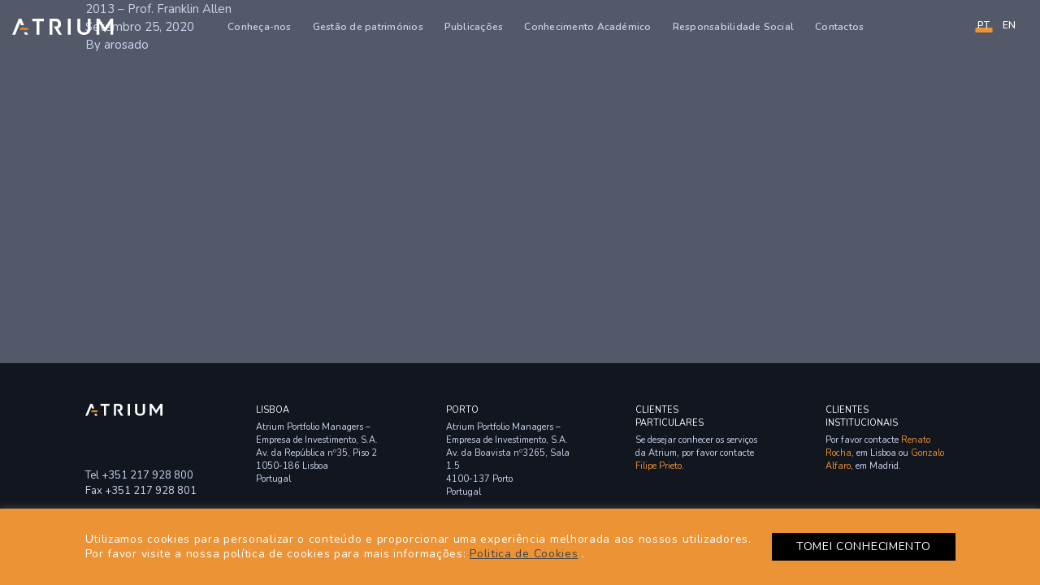

--- FILE ---
content_type: text/html; charset=UTF-8
request_url: https://www.atrium.pt/videos/teste/
body_size: 9828
content:
<!doctype html>
<html lang="pt-pt">
  <head>
<!-- Google Tag Manager -->
<!-- <script>(function(w,d,s,l,i){w[l]=w[l]||[];w[l].push({'gtm.start':
new Date().getTime(),event:'gtm.js'});var f=d.getElementsByTagName(s)[0],
j=d.createElement(s),dl=l!='dataLayer'?'&l='+l:'';j.async=true;j.src=
'https://www.googletagmanager.com/gtm.js?id='+i+dl;f.parentNode.insertBefore(j,f);
})(window,document,'script','dataLayer','GTM-XXXX');</script> -->
<!-- End Google Tag Manager -->
  <meta charset="utf-8">
  <meta http-equiv="x-ua-compatible" content="ie=edge">
  <meta name="viewport" content="width=device-width, initial-scale=1, shrink-to-fit=no">
  <meta name='robots' content='index, follow, max-image-preview:large, max-snippet:-1, max-video-preview:-1' />
	<style>img:is([sizes="auto" i], [sizes^="auto," i]) { contain-intrinsic-size: 3000px 1500px }</style>
	<link rel="alternate" hreflang="pt-pt" href="https://www.atrium.pt/videos/teste/" />
<link rel="alternate" hreflang="x-default" href="https://www.atrium.pt/videos/teste/" />

	<!-- This site is optimized with the Yoast SEO plugin v24.2 - https://yoast.com/wordpress/plugins/seo/ -->
	<title>2013 - Prof. Franklin Allen &#8226; Atrium Portfolio Managers</title>
	<link rel="canonical" href="https://www.atrium.pt/videos/teste/" />
	<meta property="og:locale" content="pt_PT" />
	<meta property="og:type" content="article" />
	<meta property="og:title" content="2013 - Prof. Franklin Allen &#8226; Atrium Portfolio Managers" />
	<meta property="og:url" content="https://www.atrium.pt/videos/teste/" />
	<meta property="og:site_name" content="Atrium Portfolio Managers" />
	<meta property="article:modified_time" content="2020-09-25T13:26:15+00:00" />
	<meta name="twitter:card" content="summary_large_image" />
	<script type="application/ld+json" class="yoast-schema-graph">{"@context":"https://schema.org","@graph":[{"@type":"WebPage","@id":"https://www.atrium.pt/videos/teste/","url":"https://www.atrium.pt/videos/teste/","name":"2013 - Prof. Franklin Allen &#8226; Atrium Portfolio Managers","isPartOf":{"@id":"https://www.atrium.pt/#website"},"datePublished":"2020-09-25T13:18:33+00:00","dateModified":"2020-09-25T13:26:15+00:00","breadcrumb":{"@id":"https://www.atrium.pt/videos/teste/#breadcrumb"},"inLanguage":"pt-PT","potentialAction":[{"@type":"ReadAction","target":["https://www.atrium.pt/videos/teste/"]}]},{"@type":"BreadcrumbList","@id":"https://www.atrium.pt/videos/teste/#breadcrumb","itemListElement":[{"@type":"ListItem","position":1,"name":"Home","item":"https://www.atrium.pt/"},{"@type":"ListItem","position":2,"name":"2013 &#8211; Prof. Franklin Allen"}]},{"@type":"WebSite","@id":"https://www.atrium.pt/#website","url":"https://www.atrium.pt/","name":"Atrium Portfolio Managers","description":"","publisher":{"@id":"https://www.atrium.pt/#organization"},"potentialAction":[{"@type":"SearchAction","target":{"@type":"EntryPoint","urlTemplate":"https://www.atrium.pt/?s={search_term_string}"},"query-input":{"@type":"PropertyValueSpecification","valueRequired":true,"valueName":"search_term_string"}}],"inLanguage":"pt-PT"},{"@type":"Organization","@id":"https://www.atrium.pt/#organization","name":"Atrium Investimentos","url":"https://www.atrium.pt/","logo":{"@type":"ImageObject","inLanguage":"pt-PT","@id":"https://www.atrium.pt/#/schema/logo/image/","url":"https://www.atrium.pt/wp-content/uploads/2020/03/logo.png","contentUrl":"https://www.atrium.pt/wp-content/uploads/2020/03/logo.png","width":270,"height":73,"caption":"Atrium Investimentos"},"image":{"@id":"https://www.atrium.pt/#/schema/logo/image/"}}]}</script>
	<!-- / Yoast SEO plugin. -->


<script type="text/javascript">
/* <![CDATA[ */
window._wpemojiSettings = {"baseUrl":"https:\/\/s.w.org\/images\/core\/emoji\/15.0.3\/72x72\/","ext":".png","svgUrl":"https:\/\/s.w.org\/images\/core\/emoji\/15.0.3\/svg\/","svgExt":".svg","source":{"concatemoji":"https:\/\/www.atrium.pt\/wp-includes\/js\/wp-emoji-release.min.js?ver=6.7.4"}};
/*! This file is auto-generated */
!function(i,n){var o,s,e;function c(e){try{var t={supportTests:e,timestamp:(new Date).valueOf()};sessionStorage.setItem(o,JSON.stringify(t))}catch(e){}}function p(e,t,n){e.clearRect(0,0,e.canvas.width,e.canvas.height),e.fillText(t,0,0);var t=new Uint32Array(e.getImageData(0,0,e.canvas.width,e.canvas.height).data),r=(e.clearRect(0,0,e.canvas.width,e.canvas.height),e.fillText(n,0,0),new Uint32Array(e.getImageData(0,0,e.canvas.width,e.canvas.height).data));return t.every(function(e,t){return e===r[t]})}function u(e,t,n){switch(t){case"flag":return n(e,"\ud83c\udff3\ufe0f\u200d\u26a7\ufe0f","\ud83c\udff3\ufe0f\u200b\u26a7\ufe0f")?!1:!n(e,"\ud83c\uddfa\ud83c\uddf3","\ud83c\uddfa\u200b\ud83c\uddf3")&&!n(e,"\ud83c\udff4\udb40\udc67\udb40\udc62\udb40\udc65\udb40\udc6e\udb40\udc67\udb40\udc7f","\ud83c\udff4\u200b\udb40\udc67\u200b\udb40\udc62\u200b\udb40\udc65\u200b\udb40\udc6e\u200b\udb40\udc67\u200b\udb40\udc7f");case"emoji":return!n(e,"\ud83d\udc26\u200d\u2b1b","\ud83d\udc26\u200b\u2b1b")}return!1}function f(e,t,n){var r="undefined"!=typeof WorkerGlobalScope&&self instanceof WorkerGlobalScope?new OffscreenCanvas(300,150):i.createElement("canvas"),a=r.getContext("2d",{willReadFrequently:!0}),o=(a.textBaseline="top",a.font="600 32px Arial",{});return e.forEach(function(e){o[e]=t(a,e,n)}),o}function t(e){var t=i.createElement("script");t.src=e,t.defer=!0,i.head.appendChild(t)}"undefined"!=typeof Promise&&(o="wpEmojiSettingsSupports",s=["flag","emoji"],n.supports={everything:!0,everythingExceptFlag:!0},e=new Promise(function(e){i.addEventListener("DOMContentLoaded",e,{once:!0})}),new Promise(function(t){var n=function(){try{var e=JSON.parse(sessionStorage.getItem(o));if("object"==typeof e&&"number"==typeof e.timestamp&&(new Date).valueOf()<e.timestamp+604800&&"object"==typeof e.supportTests)return e.supportTests}catch(e){}return null}();if(!n){if("undefined"!=typeof Worker&&"undefined"!=typeof OffscreenCanvas&&"undefined"!=typeof URL&&URL.createObjectURL&&"undefined"!=typeof Blob)try{var e="postMessage("+f.toString()+"("+[JSON.stringify(s),u.toString(),p.toString()].join(",")+"));",r=new Blob([e],{type:"text/javascript"}),a=new Worker(URL.createObjectURL(r),{name:"wpTestEmojiSupports"});return void(a.onmessage=function(e){c(n=e.data),a.terminate(),t(n)})}catch(e){}c(n=f(s,u,p))}t(n)}).then(function(e){for(var t in e)n.supports[t]=e[t],n.supports.everything=n.supports.everything&&n.supports[t],"flag"!==t&&(n.supports.everythingExceptFlag=n.supports.everythingExceptFlag&&n.supports[t]);n.supports.everythingExceptFlag=n.supports.everythingExceptFlag&&!n.supports.flag,n.DOMReady=!1,n.readyCallback=function(){n.DOMReady=!0}}).then(function(){return e}).then(function(){var e;n.supports.everything||(n.readyCallback(),(e=n.source||{}).concatemoji?t(e.concatemoji):e.wpemoji&&e.twemoji&&(t(e.twemoji),t(e.wpemoji)))}))}((window,document),window._wpemojiSettings);
/* ]]> */
</script>
<style id='wp-emoji-styles-inline-css' type='text/css'>

	img.wp-smiley, img.emoji {
		display: inline !important;
		border: none !important;
		box-shadow: none !important;
		height: 1em !important;
		width: 1em !important;
		margin: 0 0.07em !important;
		vertical-align: -0.1em !important;
		background: none !important;
		padding: 0 !important;
	}
</style>
<link rel='stylesheet' id='wp-block-library-css' href='https://www.atrium.pt/wp-includes/css/dist/block-library/style.min.css?ver=6.7.4' type='text/css' media='all' />
<style id='global-styles-inline-css' type='text/css'>
:root{--wp--preset--aspect-ratio--square: 1;--wp--preset--aspect-ratio--4-3: 4/3;--wp--preset--aspect-ratio--3-4: 3/4;--wp--preset--aspect-ratio--3-2: 3/2;--wp--preset--aspect-ratio--2-3: 2/3;--wp--preset--aspect-ratio--16-9: 16/9;--wp--preset--aspect-ratio--9-16: 9/16;--wp--preset--color--black: #000000;--wp--preset--color--cyan-bluish-gray: #abb8c3;--wp--preset--color--white: #ffffff;--wp--preset--color--pale-pink: #f78da7;--wp--preset--color--vivid-red: #cf2e2e;--wp--preset--color--luminous-vivid-orange: #ff6900;--wp--preset--color--luminous-vivid-amber: #fcb900;--wp--preset--color--light-green-cyan: #7bdcb5;--wp--preset--color--vivid-green-cyan: #00d084;--wp--preset--color--pale-cyan-blue: #8ed1fc;--wp--preset--color--vivid-cyan-blue: #0693e3;--wp--preset--color--vivid-purple: #9b51e0;--wp--preset--gradient--vivid-cyan-blue-to-vivid-purple: linear-gradient(135deg,rgba(6,147,227,1) 0%,rgb(155,81,224) 100%);--wp--preset--gradient--light-green-cyan-to-vivid-green-cyan: linear-gradient(135deg,rgb(122,220,180) 0%,rgb(0,208,130) 100%);--wp--preset--gradient--luminous-vivid-amber-to-luminous-vivid-orange: linear-gradient(135deg,rgba(252,185,0,1) 0%,rgba(255,105,0,1) 100%);--wp--preset--gradient--luminous-vivid-orange-to-vivid-red: linear-gradient(135deg,rgba(255,105,0,1) 0%,rgb(207,46,46) 100%);--wp--preset--gradient--very-light-gray-to-cyan-bluish-gray: linear-gradient(135deg,rgb(238,238,238) 0%,rgb(169,184,195) 100%);--wp--preset--gradient--cool-to-warm-spectrum: linear-gradient(135deg,rgb(74,234,220) 0%,rgb(151,120,209) 20%,rgb(207,42,186) 40%,rgb(238,44,130) 60%,rgb(251,105,98) 80%,rgb(254,248,76) 100%);--wp--preset--gradient--blush-light-purple: linear-gradient(135deg,rgb(255,206,236) 0%,rgb(152,150,240) 100%);--wp--preset--gradient--blush-bordeaux: linear-gradient(135deg,rgb(254,205,165) 0%,rgb(254,45,45) 50%,rgb(107,0,62) 100%);--wp--preset--gradient--luminous-dusk: linear-gradient(135deg,rgb(255,203,112) 0%,rgb(199,81,192) 50%,rgb(65,88,208) 100%);--wp--preset--gradient--pale-ocean: linear-gradient(135deg,rgb(255,245,203) 0%,rgb(182,227,212) 50%,rgb(51,167,181) 100%);--wp--preset--gradient--electric-grass: linear-gradient(135deg,rgb(202,248,128) 0%,rgb(113,206,126) 100%);--wp--preset--gradient--midnight: linear-gradient(135deg,rgb(2,3,129) 0%,rgb(40,116,252) 100%);--wp--preset--font-size--small: 13px;--wp--preset--font-size--medium: 20px;--wp--preset--font-size--large: 36px;--wp--preset--font-size--x-large: 42px;--wp--preset--spacing--20: 0.44rem;--wp--preset--spacing--30: 0.67rem;--wp--preset--spacing--40: 1rem;--wp--preset--spacing--50: 1.5rem;--wp--preset--spacing--60: 2.25rem;--wp--preset--spacing--70: 3.38rem;--wp--preset--spacing--80: 5.06rem;--wp--preset--shadow--natural: 6px 6px 9px rgba(0, 0, 0, 0.2);--wp--preset--shadow--deep: 12px 12px 50px rgba(0, 0, 0, 0.4);--wp--preset--shadow--sharp: 6px 6px 0px rgba(0, 0, 0, 0.2);--wp--preset--shadow--outlined: 6px 6px 0px -3px rgba(255, 255, 255, 1), 6px 6px rgba(0, 0, 0, 1);--wp--preset--shadow--crisp: 6px 6px 0px rgba(0, 0, 0, 1);}:where(body) { margin: 0; }.wp-site-blocks > .alignleft { float: left; margin-right: 2em; }.wp-site-blocks > .alignright { float: right; margin-left: 2em; }.wp-site-blocks > .aligncenter { justify-content: center; margin-left: auto; margin-right: auto; }:where(.is-layout-flex){gap: 0.5em;}:where(.is-layout-grid){gap: 0.5em;}.is-layout-flow > .alignleft{float: left;margin-inline-start: 0;margin-inline-end: 2em;}.is-layout-flow > .alignright{float: right;margin-inline-start: 2em;margin-inline-end: 0;}.is-layout-flow > .aligncenter{margin-left: auto !important;margin-right: auto !important;}.is-layout-constrained > .alignleft{float: left;margin-inline-start: 0;margin-inline-end: 2em;}.is-layout-constrained > .alignright{float: right;margin-inline-start: 2em;margin-inline-end: 0;}.is-layout-constrained > .aligncenter{margin-left: auto !important;margin-right: auto !important;}.is-layout-constrained > :where(:not(.alignleft):not(.alignright):not(.alignfull)){margin-left: auto !important;margin-right: auto !important;}body .is-layout-flex{display: flex;}.is-layout-flex{flex-wrap: wrap;align-items: center;}.is-layout-flex > :is(*, div){margin: 0;}body .is-layout-grid{display: grid;}.is-layout-grid > :is(*, div){margin: 0;}body{padding-top: 0px;padding-right: 0px;padding-bottom: 0px;padding-left: 0px;}a:where(:not(.wp-element-button)){text-decoration: underline;}:root :where(.wp-element-button, .wp-block-button__link){background-color: #32373c;border-width: 0;color: #fff;font-family: inherit;font-size: inherit;line-height: inherit;padding: calc(0.667em + 2px) calc(1.333em + 2px);text-decoration: none;}.has-black-color{color: var(--wp--preset--color--black) !important;}.has-cyan-bluish-gray-color{color: var(--wp--preset--color--cyan-bluish-gray) !important;}.has-white-color{color: var(--wp--preset--color--white) !important;}.has-pale-pink-color{color: var(--wp--preset--color--pale-pink) !important;}.has-vivid-red-color{color: var(--wp--preset--color--vivid-red) !important;}.has-luminous-vivid-orange-color{color: var(--wp--preset--color--luminous-vivid-orange) !important;}.has-luminous-vivid-amber-color{color: var(--wp--preset--color--luminous-vivid-amber) !important;}.has-light-green-cyan-color{color: var(--wp--preset--color--light-green-cyan) !important;}.has-vivid-green-cyan-color{color: var(--wp--preset--color--vivid-green-cyan) !important;}.has-pale-cyan-blue-color{color: var(--wp--preset--color--pale-cyan-blue) !important;}.has-vivid-cyan-blue-color{color: var(--wp--preset--color--vivid-cyan-blue) !important;}.has-vivid-purple-color{color: var(--wp--preset--color--vivid-purple) !important;}.has-black-background-color{background-color: var(--wp--preset--color--black) !important;}.has-cyan-bluish-gray-background-color{background-color: var(--wp--preset--color--cyan-bluish-gray) !important;}.has-white-background-color{background-color: var(--wp--preset--color--white) !important;}.has-pale-pink-background-color{background-color: var(--wp--preset--color--pale-pink) !important;}.has-vivid-red-background-color{background-color: var(--wp--preset--color--vivid-red) !important;}.has-luminous-vivid-orange-background-color{background-color: var(--wp--preset--color--luminous-vivid-orange) !important;}.has-luminous-vivid-amber-background-color{background-color: var(--wp--preset--color--luminous-vivid-amber) !important;}.has-light-green-cyan-background-color{background-color: var(--wp--preset--color--light-green-cyan) !important;}.has-vivid-green-cyan-background-color{background-color: var(--wp--preset--color--vivid-green-cyan) !important;}.has-pale-cyan-blue-background-color{background-color: var(--wp--preset--color--pale-cyan-blue) !important;}.has-vivid-cyan-blue-background-color{background-color: var(--wp--preset--color--vivid-cyan-blue) !important;}.has-vivid-purple-background-color{background-color: var(--wp--preset--color--vivid-purple) !important;}.has-black-border-color{border-color: var(--wp--preset--color--black) !important;}.has-cyan-bluish-gray-border-color{border-color: var(--wp--preset--color--cyan-bluish-gray) !important;}.has-white-border-color{border-color: var(--wp--preset--color--white) !important;}.has-pale-pink-border-color{border-color: var(--wp--preset--color--pale-pink) !important;}.has-vivid-red-border-color{border-color: var(--wp--preset--color--vivid-red) !important;}.has-luminous-vivid-orange-border-color{border-color: var(--wp--preset--color--luminous-vivid-orange) !important;}.has-luminous-vivid-amber-border-color{border-color: var(--wp--preset--color--luminous-vivid-amber) !important;}.has-light-green-cyan-border-color{border-color: var(--wp--preset--color--light-green-cyan) !important;}.has-vivid-green-cyan-border-color{border-color: var(--wp--preset--color--vivid-green-cyan) !important;}.has-pale-cyan-blue-border-color{border-color: var(--wp--preset--color--pale-cyan-blue) !important;}.has-vivid-cyan-blue-border-color{border-color: var(--wp--preset--color--vivid-cyan-blue) !important;}.has-vivid-purple-border-color{border-color: var(--wp--preset--color--vivid-purple) !important;}.has-vivid-cyan-blue-to-vivid-purple-gradient-background{background: var(--wp--preset--gradient--vivid-cyan-blue-to-vivid-purple) !important;}.has-light-green-cyan-to-vivid-green-cyan-gradient-background{background: var(--wp--preset--gradient--light-green-cyan-to-vivid-green-cyan) !important;}.has-luminous-vivid-amber-to-luminous-vivid-orange-gradient-background{background: var(--wp--preset--gradient--luminous-vivid-amber-to-luminous-vivid-orange) !important;}.has-luminous-vivid-orange-to-vivid-red-gradient-background{background: var(--wp--preset--gradient--luminous-vivid-orange-to-vivid-red) !important;}.has-very-light-gray-to-cyan-bluish-gray-gradient-background{background: var(--wp--preset--gradient--very-light-gray-to-cyan-bluish-gray) !important;}.has-cool-to-warm-spectrum-gradient-background{background: var(--wp--preset--gradient--cool-to-warm-spectrum) !important;}.has-blush-light-purple-gradient-background{background: var(--wp--preset--gradient--blush-light-purple) !important;}.has-blush-bordeaux-gradient-background{background: var(--wp--preset--gradient--blush-bordeaux) !important;}.has-luminous-dusk-gradient-background{background: var(--wp--preset--gradient--luminous-dusk) !important;}.has-pale-ocean-gradient-background{background: var(--wp--preset--gradient--pale-ocean) !important;}.has-electric-grass-gradient-background{background: var(--wp--preset--gradient--electric-grass) !important;}.has-midnight-gradient-background{background: var(--wp--preset--gradient--midnight) !important;}.has-small-font-size{font-size: var(--wp--preset--font-size--small) !important;}.has-medium-font-size{font-size: var(--wp--preset--font-size--medium) !important;}.has-large-font-size{font-size: var(--wp--preset--font-size--large) !important;}.has-x-large-font-size{font-size: var(--wp--preset--font-size--x-large) !important;}
:where(.wp-block-post-template.is-layout-flex){gap: 1.25em;}:where(.wp-block-post-template.is-layout-grid){gap: 1.25em;}
:where(.wp-block-columns.is-layout-flex){gap: 2em;}:where(.wp-block-columns.is-layout-grid){gap: 2em;}
:root :where(.wp-block-pullquote){font-size: 1.5em;line-height: 1.6;}
</style>
<link rel='stylesheet' id='cookie-law-info-css' href='https://www.atrium.pt/wp-content/plugins/cookie-law-info/legacy/public/css/cookie-law-info-public.css?ver=3.2.8' type='text/css' media='all' />
<link rel='stylesheet' id='cookie-law-info-gdpr-css' href='https://www.atrium.pt/wp-content/plugins/cookie-law-info/legacy/public/css/cookie-law-info-gdpr.css?ver=3.2.8' type='text/css' media='all' />
<link rel='stylesheet' id='gravity-styles-css' href='https://www.atrium.pt/wp-content/plugins/hw-atrium-core/css/gravity-styles.css?ver=6.7.4' type='text/css' media='all' />
<link rel='stylesheet' id='sage/main.css-css' href='https://www.atrium.pt/wp-content/themes/atrium/dist/styles/main_bab9a247.css' type='text/css' media='all' />
<script type="text/javascript" src="https://www.atrium.pt/wp-includes/js/jquery/jquery.min.js?ver=3.7.1" id="jquery-core-js"></script>
<script type="text/javascript" src="https://www.atrium.pt/wp-includes/js/jquery/jquery-migrate.min.js?ver=3.4.1" id="jquery-migrate-js"></script>
<script type="text/javascript" id="cookie-law-info-js-extra">
/* <![CDATA[ */
var Cli_Data = {"nn_cookie_ids":["2"],"cookielist":[],"non_necessary_cookies":{"non-necessary":["2"]},"ccpaEnabled":"","ccpaRegionBased":"","ccpaBarEnabled":"1","strictlyEnabled":["necessary","obligatoire"],"ccpaType":"gdpr","js_blocking":"1","custom_integration":"","triggerDomRefresh":"","secure_cookies":""};
var cli_cookiebar_settings = {"animate_speed_hide":"500","animate_speed_show":"500","background":"#ec9336","border":"#b1a6a6c2","border_on":"","button_1_button_colour":"#000000","button_1_button_hover":"#000000","button_1_link_colour":"#fff","button_1_as_button":"1","button_1_new_win":"","button_2_button_colour":"#333","button_2_button_hover":"#292929","button_2_link_colour":"#444","button_2_as_button":"","button_2_hidebar":"","button_3_button_colour":"#3566bb","button_3_button_hover":"#2a5296","button_3_link_colour":"#fff","button_3_as_button":"1","button_3_new_win":"","button_4_button_colour":"#000","button_4_button_hover":"#000000","button_4_link_colour":"#333333","button_4_as_button":"","button_7_button_colour":"#61a229","button_7_button_hover":"#4e8221","button_7_link_colour":"#fff","button_7_as_button":"1","button_7_new_win":"","font_family":"inherit","header_fix":"","notify_animate_hide":"1","notify_animate_show":"","notify_div_id":"#cookie-law-info-bar","notify_position_horizontal":"right","notify_position_vertical":"bottom","scroll_close":"","scroll_close_reload":"","accept_close_reload":"","reject_close_reload":"","showagain_tab":"","showagain_background":"#fff","showagain_border":"#000","showagain_div_id":"#cookie-law-info-again","showagain_x_position":"100px","text":"#ffffff","show_once_yn":"","show_once":"10000","logging_on":"","as_popup":"","popup_overlay":"1","bar_heading_text":"","cookie_bar_as":"banner","popup_showagain_position":"bottom-right","widget_position":"left"};
var log_object = {"ajax_url":"https:\/\/www.atrium.pt\/wp-admin\/admin-ajax.php"};
/* ]]> */
</script>
<script type="text/javascript" src="https://www.atrium.pt/wp-content/plugins/cookie-law-info/legacy/public/js/cookie-law-info-public.js?ver=3.2.8" id="cookie-law-info-js"></script>
<link rel="https://api.w.org/" href="https://www.atrium.pt/wp-json/" /><link rel="EditURI" type="application/rsd+xml" title="RSD" href="https://www.atrium.pt/xmlrpc.php?rsd" />
<link rel='shortlink' href='https://www.atrium.pt/?p=1180' />
<link rel="alternate" title="oEmbed (JSON)" type="application/json+oembed" href="https://www.atrium.pt/wp-json/oembed/1.0/embed?url=https%3A%2F%2Fwww.atrium.pt%2Fvideos%2Fteste%2F" />
<link rel="alternate" title="oEmbed (XML)" type="text/xml+oembed" href="https://www.atrium.pt/wp-json/oembed/1.0/embed?url=https%3A%2F%2Fwww.atrium.pt%2Fvideos%2Fteste%2F&#038;format=xml" />
<meta name="generator" content="WPML ver:4.6.15 stt:1,41;" />
    <!-- Global site tag (gtag.js) - Google Analytics -->
    <script async src="https://www.googletagmanager.com/gtag/js?id=G-XVDM49SE35"></script>
    <script>
        window.dataLayer = window.dataLayer || [];

        function gtag() {
            dataLayer.push(arguments);
        }
        gtag('js', new Date());

        gtag('config', 'G-XVDM49SE35');
    </script>

<style type="text/css">.recentcomments a{display:inline !important;padding:0 !important;margin:0 !important;}</style><link rel="icon" href="https://www.atrium.pt/wp-content/uploads/2020/08/cropped-FAV_ICON-32x32.png" sizes="32x32" />
<link rel="icon" href="https://www.atrium.pt/wp-content/uploads/2020/08/cropped-FAV_ICON-192x192.png" sizes="192x192" />
<link rel="apple-touch-icon" href="https://www.atrium.pt/wp-content/uploads/2020/08/cropped-FAV_ICON-180x180.png" />
<meta name="msapplication-TileImage" content="https://www.atrium.pt/wp-content/uploads/2020/08/cropped-FAV_ICON-270x270.png" />

</head>
  <body class="videos-template-default single single-videos postid-1180 teste app-data index-data singular-data single-data single-videos-data single-videos-teste-data">
    <div class="wrap" role="document"
      style="">
            <header class="site-header">
  <div class="site-header__mobile-bg"></div>
        <div class="site-header__brand">

      <a href="https://www.atrium.pt/">
      <img src="https://www.atrium.pt/wp-content/themes/atrium/dist/images/atrium_ef24c556.svg" alt="Atrium"  />
    </a>

    </div>

    <nav class="nav">
              <ul id="menu-nav-pt" class="nav__list"><li id="menu-item-1717" class="menu-item menu-item-type-custom menu-item-object-custom menu-item-has-children menu-item-1717"><a href="#">Conheça-nos</a>
<ul class="sub-menu">
	<li id="menu-item-1714" class="menu-item menu-item-type-post_type menu-item-object-page menu-item-1714"><a href="https://www.atrium.pt/a-atrium/">A Atrium</a></li>
	<li id="menu-item-46" class="menu-item menu-item-type-post_type menu-item-object-page menu-item-46"><a href="https://www.atrium.pt/partners/">Partners</a></li>
	<li id="menu-item-45" class="menu-item menu-item-type-post_type menu-item-object-page menu-item-45"><a href="https://www.atrium.pt/contrapartes/">Custodiantes</a></li>
</ul>
</li>
<li id="menu-item-1718" class="menu-item menu-item-type-custom menu-item-object-custom menu-item-has-children menu-item-1718"><a href="#">Gestão de patrimónios</a>
<ul class="sub-menu">
	<li id="menu-item-51" class="menu-item menu-item-type-post_type menu-item-object-page menu-item-51"><a href="https://www.atrium.pt/gestao-de-carteiras/">Gestão de carteiras</a></li>
	<li id="menu-item-52" class="menu-item menu-item-type-post_type menu-item-object-page menu-item-52"><a href="https://www.atrium.pt/consultoria-para-o-investimento/">Consultoria para investimento</a></li>
</ul>
</li>
<li id="menu-item-55" class="menu-item menu-item-type-post_type menu-item-object-page menu-item-55"><a href="https://www.atrium.pt/publicacoes/">Publicações</a></li>
<li id="menu-item-54" class="menu-item menu-item-type-post_type menu-item-object-page menu-item-54"><a href="https://www.atrium.pt/o-valor-do-conhecimento/">Conhecimento Académico</a></li>
<li id="menu-item-53" class="menu-item menu-item-type-post_type menu-item-object-page menu-item-53"><a href="https://www.atrium.pt/o-valor-da-responsabilidade/">Responsabilidade Social</a></li>
<li id="menu-item-476" class="menu-item menu-item-type-post_type menu-item-object-page menu-item-476"><a href="https://www.atrium.pt/contacte-nos/">Contactos</a></li>
</ul>
          </nav>
    <ul class="site-header__langs"><li class="active"><a href="https://www.atrium.pt/videos/teste/">PT</a></li><li><a href="https://www.atrium.pt/en/">en</a></li><li>
        <div id="menu-icon">
          <span></span>
          <span></span>
          <span></span>
          <span></span>
      </div>
      </li></ul>    

</header>
      <main
        class="main container
        ">
               <article class="post-1180 videos type-videos status-publish hentry">
  <header>
    <h1 class="entry-title">2013 &#8211; Prof. Franklin Allen</h1>
    <time class="updated" datetime="2020-09-25T13:18:33+00:00">Setembro 25, 2020</time>
<p class="byline author vcard">
  By <a href="https://www.atrium.pt/author/arosado/" rel="author" class="fn">
    arosado
  </a>
</p>
  </header>
  <div class="entry-content">
      </div>
  <footer>
    
  </footer>
  <section id="comments" class="comments">
  
  
  </section>
</article>
        </main>


            <footer class="site-footer">
    
  <div class="site-footer__top">

    <div class="container container--12">

      <div class="site-footer__brand">
        <img src="https://www.atrium.pt/wp-content/themes/atrium/dist/images/atrium_ef24c556.svg" alt="Atrium" />
        <p>Tel <a href="tel:+351217928800">+351 217 928 800</a></p>
<p>Fax +351 217 928 801</p>
      </div>

      <div class="site-footer__info">
       <p>Lisboa</p>
<address>Atrium Portfolio Managers &#8211; Empresa de Investimento, S.A.<br />
Av. da República nº35, Piso 2<br />
1050-186 Lisboa<br />
Portugal</address>
      </div>

      <div class="site-footer__info">
        <p>Porto</p>
<address>Atrium Portfolio Managers &#8211; Empresa de Investimento, S.A.<br />
Av. da Boavista nº3265, Sala 1.5<br />
4100-137 Porto<br />
Portugal</address>

      </div>

      <div class="site-footer__info">
        <p>Clientes<br />
particulares</p>
<p>Se desejar conhecer os serviços da Atrium, por favor contacte <a href="mailto:fprieto@atrium.pt">Filipe Prieto</a>.</p>
      </div>

      <div class="site-footer__info">
        <p>Clientes<br />
institucionais</p>
<p>Por favor contacte <a href="mailto:rrocha@atrium.pt">Renato Rocha</a>, em Lisboa ou <a href="mailto:galfaro@atrium.pt">Gonzalo Alfaro</a>, em Madrid.</p>

      </div>

    </div>

  </div>

  <div class="site-footer__bottom">
              <p class="site-footer__copy">ATRIUM 2024 - Atrium Portfolio Managers - Empresa de Investimento, S.A. - Todos os direitos reservados.</p>
        
        <ul id="menu-legal" class="site-footer__sitemap"><li id="menu-item-968" class="menu-item menu-item-type-post_type menu-item-object-page menu-item-968"><a href="https://www.atrium.pt/newsletter/">Newsletter</a></li>
<li id="menu-item-94" class="menu-item menu-item-type-post_type menu-item-object-page menu-item-94"><a href="https://www.atrium.pt/informacao-legal/">Informação legal</a></li>
<li id="menu-item-93" class="menu-item menu-item-type-post_type menu-item-object-page menu-item-93"><a href="https://www.atrium.pt/informacao-financeira/">Informação financeira</a></li>
<li id="menu-item-92" class="menu-item menu-item-type-post_type menu-item-object-page menu-item-privacy-policy menu-item-92"><a rel="privacy-policy" href="https://www.atrium.pt/politica-privacidade/">Política de privacidade</a></li>
</ul>
      </div>

</footer>
      <!--googleoff: all--><div id="cookie-law-info-bar" data-nosnippet="true"><span> <div class="main container container--6"> <div class="cli-bar-container cli-style-v2"><div class="cli-bar-message">Utilizamos cookies para personalizar o conteúdo e proporcionar uma experiência melhorada aos nossos utilizadores. Por favor visite a nossa política de cookies para mais informações: <a href="https://www.atrium.pt/politica-de-cookies/" id="CONSTANT_OPEN_URL" target="_blank" class="cli-plugin-main-link">Politica de Cookies</a> . </div><div class="cli-bar-btn_container"> <a role='button' data-cli_action="accept" id="cookie_action_close_header" class="medium cli-plugin-button cli-plugin-main-button cookie_action_close_header cli_action_button wt-cli-accept-btn">TOMEI CONHECIMENTO</a></div></div> </div></span></div><div id="cookie-law-info-again" data-nosnippet="true"><span id="cookie_hdr_showagain">Privacy &amp; Cookies Policy</span></div><div class="cli-modal" data-nosnippet="true" id="cliSettingsPopup" tabindex="-1" role="dialog" aria-labelledby="cliSettingsPopup" aria-hidden="true">
  <div class="cli-modal-dialog" role="document">
	<div class="cli-modal-content cli-bar-popup">
		  <button type="button" class="cli-modal-close" id="cliModalClose">
			<svg class="" viewBox="0 0 24 24"><path d="M19 6.41l-1.41-1.41-5.59 5.59-5.59-5.59-1.41 1.41 5.59 5.59-5.59 5.59 1.41 1.41 5.59-5.59 5.59 5.59 1.41-1.41-5.59-5.59z"></path><path d="M0 0h24v24h-24z" fill="none"></path></svg>
			<span class="wt-cli-sr-only">Fechar</span>
		  </button>
		  <div class="cli-modal-body">
			<div class="cli-container-fluid cli-tab-container">
	<div class="cli-row">
		<div class="cli-col-12 cli-align-items-stretch cli-px-0">
			<div class="cli-privacy-overview">
				<h4>Politica de Cookies</h4>				<div class="cli-privacy-content">
					<div class="cli-privacy-content-text">Durante a sua navegação em qualquer website, este pode armazenar ou recolher informações do seu browser, essencialmente na forma de cookies. Pode ser informação relacionada com a sua navegação no website, as suas preferências ou mesmo sobre o seu dispositivo eletrónico (independentemente de qual seja), e tem por objetivo tornar a sua experiência, quando visita qualquer website, mais positiva indo de encontro às suas preferências e expectativas. Porém, a informação tratada não identifica diretamente o utilizador, mas proporciona-lhe uma experiência web personalizada. Respeitamos o seu direito à privacidade e por isso, pode optar por não permitir alguns tipos de cookies que do nosso website. Para isso clique nas diferentes categorias apresentadas para se informar de quais são e para que servem e alterar as nossas configurações padrão, caso assim o deseje. Tenha em atenção de que o bloqueio de algum tipo de cookies pode afetar a sua experiência no nosso website e os serviços que temos para oferecer.</div>
				</div>
				<a class="cli-privacy-readmore" aria-label="Mostrar mais" role="button" data-readmore-text="Mostrar mais" data-readless-text="Mostrar menos"></a>			</div>
		</div>
		<div class="cli-col-12 cli-align-items-stretch cli-px-0 cli-tab-section-container">
												<div class="cli-tab-section">
						<div class="cli-tab-header">
							<a role="button" tabindex="0" class="cli-nav-link cli-settings-mobile" data-target="necessary" data-toggle="cli-toggle-tab">
								Necessary							</a>
															<div class="wt-cli-necessary-checkbox">
									<input type="checkbox" class="cli-user-preference-checkbox"  id="wt-cli-checkbox-necessary" data-id="checkbox-necessary" checked="checked"  />
									<label class="form-check-label" for="wt-cli-checkbox-necessary">Necessary</label>
								</div>
								<span class="cli-necessary-caption">Sempre activado</span>
													</div>
						<div class="cli-tab-content">
							<div class="cli-tab-pane cli-fade" data-id="necessary">
								<div class="wt-cli-cookie-description">
									Estes cookies são necessários para o website funcionar de forma correta e funcional, e não podem ser eliminados dos nossos sistemas. Habitualmente, referem-se a um conjunto de ações que motivadas pela interação do utilizador em resposta a pedidos de serviços disponibilizados no website, tais como configurar as suas preferências de privacidade, efetuar log in ou preenchimento de formulários disponíveis. Pode sempre, como utilizador, configurar no seu browser o bloqueio ou alerta da existência destes cookies. Porém, algumas das funcionalidades do website poderão ser colocadas em causa. Estes cookies não armazenam qualquer tipo de informação pessoal que identifique o seu titular.								</div>
							</div>
						</div>
					</div>
																	<div class="cli-tab-section">
						<div class="cli-tab-header">
							<a role="button" tabindex="0" class="cli-nav-link cli-settings-mobile" data-target="non-necessary" data-toggle="cli-toggle-tab">
								Non-necessary							</a>
															<div class="cli-switch">
									<input type="checkbox" id="wt-cli-checkbox-non-necessary" class="cli-user-preference-checkbox"  data-id="checkbox-non-necessary" checked='checked' />
									<label for="wt-cli-checkbox-non-necessary" class="cli-slider" data-cli-enable="Activado" data-cli-disable="Desactivado"><span class="wt-cli-sr-only">Non-necessary</span></label>
								</div>
													</div>
						<div class="cli-tab-content">
							<div class="cli-tab-pane cli-fade" data-id="non-necessary">
								<div class="wt-cli-cookie-description">
									Estes cookies permitem analisar o volume e número de visitas ao website, bem como a sua origem, por forma a que seja possível medir e melhorar o desempenho do website. É desta forma que conseguimos saber qual o conteúdo mais popular, ou perceber a navegação dentro do website pelos utilizadores. A informação gerada por estes cookies é agregada e anonimizada. Se bloquear estes cookies não conseguiremos saber quando visitou o website, e portanto, ficaremos debilitados na nossa capacidade de monitorizar o seu desempenho.								</div>
							</div>
						</div>
					</div>
										</div>
	</div>
</div>
		  </div>
		  <div class="cli-modal-footer">
			<div class="wt-cli-element cli-container-fluid cli-tab-container">
				<div class="cli-row">
					<div class="cli-col-12 cli-align-items-stretch cli-px-0">
						<div class="cli-tab-footer wt-cli-privacy-overview-actions">
						
															<a id="wt-cli-privacy-save-btn" role="button" tabindex="0" data-cli-action="accept" class="wt-cli-privacy-btn cli_setting_save_button wt-cli-privacy-accept-btn cli-btn">GUARDAR E ACEITAR</a>
													</div>
						
					</div>
				</div>
			</div>
		</div>
	</div>
  </div>
</div>
<div class="cli-modal-backdrop cli-fade cli-settings-overlay"></div>
<div class="cli-modal-backdrop cli-fade cli-popupbar-overlay"></div>
<!--googleon: all--><script type="text/javascript" src="https://www.atrium.pt/wp-content/themes/atrium/dist/scripts/main_bab9a247.js" id="sage/main.js-js"></script>
    </div>
  </body>
</html>


--- FILE ---
content_type: text/css
request_url: https://www.atrium.pt/wp-content/plugins/hw-atrium-core/css/gravity-styles.css?ver=6.7.4
body_size: 562
content:
@media screen and (min-width: 865px) {
    .gform_wrapper.gravity-theme .gform_footer {
        display: flex !important;
        justify-content: flex-start !important;

    }
}

.gform_wrapper.gravity-theme .gform_footer {
    display: flex !important;
    justify-content: center !important;
}

.gform_wrapper.gravity-theme input:not([type=radio]):not([type=checkbox]):not([type=image]):not([type=file]) {
    line-height: 1 !important;
    min-height: 32px;
    background: #353944;
    border: none;
    color: whitesmoke !important;
}

.gform_wrapper.gravity-theme .gfield textarea {
    background: #353944;
    color: whitesmoke;
}

.gform_wrapper.gravity-theme input[type=submit] {
    background: #ec9336 !important;
    color: #12161f;
    border: none;
    font-weight: bold !important;
    font-size: 16px !important;
    letter-spacing: 1px !important;
}

textarea:focus,
input:focus {
    outline: none;
}

.gform_wrapper.gravity-theme .description,
.gform_wrapper.gravity-theme .gfield_description,
.gform_wrapper.gravity-theme .gsection_description,
.gform_wrapper.gravity-theme .instruction {
    font-size: 13px !important;
    padding-top: 5px !important;
}

.gform_wrapper .gfield_validation_message,
.gform_wrapper .validation_message {
    padding: 0.992px 8px !important;
}
.gfield_consent_label {
    width: auto !important;
    margin-right: 10px;
}

.gfield_required .gfield_required_asterisk,
.gform_wrapper .gform_validation_errors>h2,
.gform_wrapper .gfield_error .gfield_repeater_cell label, .gform_wrapper .gfield_error legend, .gform_wrapper .gfield_validation_message, .gform_wrapper .validation_message, .gform_wrapper [aria-invalid=true]+label, .gform_wrapper label+[aria-invalid=true] {
    color: #ec9336 !important;
}
.gform_wrapper .gform_validation_errors,
.gform_wrapper .gfield_error [aria-invalid=true] {
    border: 1.5px solid #ec9336 !important;
}
/* Newsletter */
.subscription-type-text {
    color: #ec9336 !important;
}
.gfield_consent_label a {
    text-decoration: underline !important;
}

--- FILE ---
content_type: text/css
request_url: https://www.atrium.pt/wp-content/themes/atrium/dist/styles/main_bab9a247.css
body_size: 9636
content:
@import url(https://fonts.googleapis.com/css?family=Nunito:200,300,400,600,700,900&display=swap);a,abbr,acronym,address,applet,article,aside,audio,b,big,blockquote,body,canvas,caption,center,cite,code,dd,del,details,dfn,div,dl,dt,em,embed,fieldset,figcaption,figure,footer,form,h1,h2,h3,h4,h5,h6,header,hgroup,html,i,iframe,img,ins,kbd,label,legend,li,mark,menu,nav,object,ol,output,p,pre,q,ruby,s,samp,section,small,span,strike,strong,sub,summary,sup,table,tbody,td,tfoot,th,thead,time,tr,tt,u,ul,var,video{margin:0;padding:0;border:0;font-size:100%;font:inherit;vertical-align:baseline}article,aside,details,figcaption,figure,footer,header,hgroup,menu,nav,section{display:block}body{line-height:1}ol,ul{list-style:none}blockquote,q{quotes:none}blockquote:after,blockquote:before,q:after,q:before{content:"";content:none}table{border-collapse:collapse;border-spacing:0}figure{margin:0}.button,.contact-form .input,.contact-form .submit,.contact-form .textarea{-webkit-appearance:none;-moz-appearance:none;appearance:none;display:inline-block;text-decoration:none;font-family:Nunito,sans-serif;font-size:inherit;background:transparent;outline:none;border-radius:0;-webkit-box-shadow:none;box-shadow:none;border:none;cursor:pointer;padding:0;color:inherit}.t-h1{font-size:2.6875rem;font-weight:200;line-height:normal;text-transform:uppercase;position:relative;letter-spacing:.09em}@media (max-width:37.5em){.t-h1{font-size:1.5rem}}.legal-information__content h2,.rte__content h2,.t-h2,.two-columns__content h2{font-size:2.125rem;font-weight:200;letter-spacing:.09em;line-height:normal;margin-bottom:.5em;position:relative}@media (max-width:37.5em){.legal-information__content h2,.rte__content h2,.t-h2,.two-columns__content h2{font-size:1.25rem}}.legal-information__content h2 span,.rte__content h2 span,.t-h2 span,.two-columns__content h2 span{display:block;margin-left:.8125rem}.legal-information__content h2 em,.legal-information__content h2 i,.rte__content h2 em,.rte__content h2 i,.t-h2 em,.t-h2 i,.two-columns__content h2 em,.two-columns__content h2 i{color:#ec9336}.legal-information__content h2 b,.legal-information__content h2 strong,.rte__content h2 b,.rte__content h2 strong,.t-h2 b,.t-h2 strong,.two-columns__content h2 b,.two-columns__content h2 strong{font-weight:700}.t-h3{font-size:1.0625rem;font-weight:400;letter-spacing:.45em;text-transform:uppercase;line-height:normal;position:relative}@media (max-width:37.5em){.t-h3{font-size:.75rem}}.button{padding:10px;min-width:220px;background:#000;color:#ccd6ef;font-size:.75rem;font-weight:400;letter-spacing:.2em;text-transform:uppercase;line-height:normal;text-align:center;border:1px solid transparent;-webkit-transition:.25s;-o-transition:.25s;transition:.25s}.button:hover{color:#000;background:#ec9336;border-color:#000}.button:hover b,.button:hover strong{color:#fff}.button b,.button strong{color:#ec9336;font-weight:700}.callout__description,.cover__subtitle,.partners__picture,.rte--background-color,.rte--background-image,.rte--square-color,.t-h1,.t-section,.table,.topics{padding-bottom:50px}.callout__description:after,.cover__subtitle:after,.partners__picture:after,.rte--background-color:after,.rte--background-image:after,.rte--square-color:after,.t-h1:after,.t-section:after,.table:after,.topics:after{content:"";height:12px;width:37px;position:absolute;bottom:0;left:50%;-webkit-transform:translateX(-50%);-o-transform:translateX(-50%);transform:translateX(-50%);background:#ec9336}@media (max-width:37.5em){.callout__description,.cover__subtitle,.partners__picture,.rte--background-color,.rte--background-image,.rte--square-color,.t-h1,.t-section,.table,.topics{padding-bottom:40px}}.legal-information__content h2 b,.legal-information__content h2 strong,.rte__content h2 b,.rte__content h2 strong,.two-columns__content h2 b,.two-columns__content h2 strong{font-size:100%;text-transform:none}.legal-information__content b,.legal-information__content strong,.rte__content b,.rte__content strong,.two-columns__content b,.two-columns__content strong{font-size:.8125rem;color:#ec9336}.legal-information__content p,.rte__content p,.two-columns__content p{margin-top:1em}.legal-information__content ol,.legal-information__content ul,.rte__content ol,.rte__content ul,.two-columns__content ol,.two-columns__content ul{list-style-type:none;margin:2em 0;padding:0;counter-reset:list}.legal-information__content ul li:before,.rte__content ul li:before,.two-columns__content ul li:before{content:"\2022   ";color:#ec9336}.legal-information__content ol li:before,.rte__content ol li:before,.two-columns__content ol li:before{counter-increment:list;content:counter(list,lower-alpha) ") ";color:#ec9336}.legal-information__content li,.rte__content li,.two-columns__content li{margin-bottom:15px}.legal-information__content address,.rte__content address,.two-columns__content address{margin-left:10px}.legal-information__content a,.rte__content a,.two-columns__content a{color:#ec9336;text-decoration:underline}.legal-information__content a:hover,.rte__content a:hover,.two-columns__content a:hover{color:#fff}.legal-information__content img.size-full,.rte__content img.size-full,.two-columns__content img.size-full{margin:1em 0}.legal-information__content img.aligncenter,.rte__content img.aligncenter,.two-columns__content img.aligncenter{margin-left:auto;margin-right:auto;display:block}.rte:last-child{margin-bottom:9.375rem}.callout,.page-header,.t-section,.text-image{margin-bottom:4.6875rem}.logos,.publications__container,.publications__intro,.rte,.videos{margin-bottom:3.125rem}.mfp-bg{z-index:1042;overflow:hidden;background:#0b0b0b;opacity:.8}.mfp-bg,.mfp-wrap{top:0;left:0;width:100%;height:100%;position:fixed}.mfp-wrap{z-index:1043;outline:none!important;-webkit-backface-visibility:hidden}.mfp-container{text-align:center;position:absolute;width:100%;height:100%;left:0;top:0;padding:0 8px;-webkit-box-sizing:border-box;box-sizing:border-box}.mfp-container:before{content:"";display:inline-block;height:100%;vertical-align:middle}.mfp-align-top .mfp-container:before{display:none}.mfp-content{position:relative;display:inline-block;vertical-align:middle;margin:0 auto;text-align:left;z-index:1045}.mfp-ajax-holder .mfp-content,.mfp-inline-holder .mfp-content{width:100%;cursor:auto}.mfp-ajax-cur{cursor:progress}.mfp-zoom-out-cur,.mfp-zoom-out-cur .mfp-image-holder .mfp-close{cursor:-webkit-zoom-out;cursor:zoom-out}.mfp-zoom{cursor:pointer;cursor:-webkit-zoom-in;cursor:zoom-in}.mfp-auto-cursor .mfp-content{cursor:auto}.mfp-arrow,.mfp-close,.mfp-counter,.mfp-preloader{-webkit-user-select:none;-moz-user-select:none;-ms-user-select:none;user-select:none}.mfp-loading.mfp-figure{display:none}.mfp-hide{display:none!important}.mfp-preloader{color:#ccc;position:absolute;top:50%;width:auto;text-align:center;margin-top:-.8em;left:8px;right:8px;z-index:1044}.mfp-preloader a{color:#ccc}.mfp-preloader a:hover{color:#fff}.mfp-s-error .mfp-content,.mfp-s-ready .mfp-preloader{display:none}button.mfp-arrow,button.mfp-close{overflow:visible;cursor:pointer;background:transparent;border:0;-webkit-appearance:none;display:block;outline:none;padding:0;z-index:1046;-webkit-box-shadow:none;box-shadow:none;-ms-touch-action:manipulation;touch-action:manipulation}button::-moz-focus-inner{padding:0;border:0}.mfp-close{width:44px;height:44px;line-height:44px;position:absolute;right:0;top:0;text-decoration:none;text-align:center;opacity:.65;padding:0 0 18px 10px;color:#fff;font-style:normal;font-size:28px;font-family:Arial,Baskerville,monospace}.mfp-close:focus,.mfp-close:hover{opacity:1}.mfp-close:active{top:1px}.mfp-close-btn-in .mfp-close{color:#333}.mfp-iframe-holder .mfp-close,.mfp-image-holder .mfp-close{color:#fff;right:-6px;text-align:right;padding-right:6px;width:100%}.mfp-counter{position:absolute;top:0;right:0;color:#ccc;font-size:12px;line-height:18px;white-space:nowrap}.mfp-arrow{position:absolute;opacity:.65;top:50%;margin:-55px 0 0;padding:0;width:90px;height:110px;-webkit-tap-highlight-color:rgba(0,0,0,0)}.mfp-arrow:active{margin-top:-54px}.mfp-arrow:focus,.mfp-arrow:hover{opacity:1}.mfp-arrow:after,.mfp-arrow:before{content:"";display:block;width:0;height:0;position:absolute;left:0;top:0;margin-top:35px;margin-left:35px;border:inset transparent}.mfp-arrow:after{border-top-width:13px;border-bottom-width:13px;top:8px}.mfp-arrow:before{border-top-width:21px;border-bottom-width:21px;opacity:.7}.mfp-arrow-left{left:0}.mfp-arrow-left:after{border-right:17px solid #fff;margin-left:31px}.mfp-arrow-left:before{margin-left:25px;border-right:27px solid #3f3f3f}.mfp-arrow-right{right:0}.mfp-arrow-right:after{border-left:17px solid #fff;margin-left:39px}.mfp-arrow-right:before{border-left:27px solid #3f3f3f}.mfp-iframe-holder{padding-top:40px;padding-bottom:40px}.mfp-iframe-holder .mfp-content{line-height:0;width:100%;max-width:900px}.mfp-iframe-holder .mfp-close{top:-40px}.mfp-iframe-scaler{width:100%;height:0;overflow:hidden;padding-top:56.25%}.mfp-iframe-scaler iframe{position:absolute;display:block;top:0;left:0;width:100%;height:100%;-webkit-box-shadow:0 0 8px rgba(0,0,0,.6);box-shadow:0 0 8px rgba(0,0,0,.6);background:#000}img.mfp-img{width:auto;max-width:100%;height:auto;display:block;-webkit-box-sizing:border-box;box-sizing:border-box;padding:40px 0;margin:0 auto}.mfp-figure,img.mfp-img{line-height:0}.mfp-figure:after{content:"";position:absolute;left:0;top:40px;bottom:40px;display:block;right:0;width:auto;height:auto;z-index:-1;-webkit-box-shadow:0 0 8px rgba(0,0,0,.6);box-shadow:0 0 8px rgba(0,0,0,.6);background:#444}.mfp-figure small{color:#bdbdbd;display:block;font-size:12px;line-height:14px}.mfp-figure figure{margin:0}.mfp-bottom-bar{margin-top:-36px;position:absolute;top:100%;left:0;width:100%;cursor:auto}.mfp-title{text-align:left;line-height:18px;color:#f3f3f3;word-wrap:break-word;padding-right:36px}.mfp-image-holder .mfp-content{max-width:100%}.mfp-gallery .mfp-image-holder .mfp-figure{cursor:pointer}@media screen and (max-height:300px),screen and (max-width:800px) and (orientation:landscape){.mfp-img-mobile .mfp-image-holder{padding-left:0;padding-right:0}.mfp-img-mobile img.mfp-img{padding:0}.mfp-img-mobile .mfp-figure:after{top:0;bottom:0}.mfp-img-mobile .mfp-figure small{display:inline;margin-left:5px}.mfp-img-mobile .mfp-bottom-bar{background:rgba(0,0,0,.6);bottom:0;margin:0;top:auto;padding:3px 5px;position:fixed;-webkit-box-sizing:border-box;box-sizing:border-box}.mfp-img-mobile .mfp-bottom-bar:empty{padding:0}.mfp-img-mobile .mfp-counter{right:5px;top:3px}.mfp-img-mobile .mfp-close{top:0;right:0;width:35px;height:35px;line-height:35px;background:rgba(0,0,0,.6);position:fixed;text-align:center;padding:0}}@media (max-width:900px){.mfp-arrow{-webkit-transform:scale(.75);-o-transform:scale(.75);transform:scale(.75)}.mfp-arrow-left{-webkit-transform-origin:0;-o-transform-origin:0;transform-origin:0}.mfp-arrow-right{-webkit-transform-origin:100%;-o-transform-origin:100%;transform-origin:100%}.mfp-container{padding-left:6px;padding-right:6px}}html{-webkit-box-sizing:border-box;box-sizing:border-box}*,:after,:before{-webkit-box-sizing:inherit;box-sizing:inherit}::selection{background:#ec9336;color:#fff}::-moz-selection{background:#ec9336;color:#fff}body{background:#535968;font-size:15px}@media (max-width:37.5em){body{font-size:12px}}.wrap,body.no-scroll{overflow:hidden}.wrap{display:-webkit-box;display:-ms-flexbox;display:flex;-webkit-box-orient:vertical;-webkit-box-direction:normal;-ms-flex-direction:column;flex-direction:column;-webkit-box-pack:justify;-ms-flex-pack:justify;justify-content:space-between;width:100%;min-height:100vh;position:relative;z-index:1}.container{width:100%;max-width:1111px;padding-left:20px;padding-right:20px;margin-left:auto;margin-right:auto}.container--10{max-width:920px}.container--8{max-width:750px}img{max-width:100%;height:auto}small,sub,sup{font-size:.83em}sub{vertical-align:sub}sup{vertical-align:super}.cli-style-v2 .cli-bar-message{width:100%;letter-spacing:.05em;line-height:1.3;font-size:.75rem}@media (min-width:48em){.cli-style-v2 .cli-bar-message{width:80%;font-size:.875rem}}.cli-style-v2 .cli-bar-btn_container .cli-plugin-button{padding:10px 30px;letter-spacing:.05em;margin-left:0;font-size:.75rem}@media (min-width:48em){.cli-style-v2 .cli-bar-btn_container .cli-plugin-button{font-size:.875rem}}#cookie-law-info-bar[data-cli-style=cli-style-v2]{padding:25px}#cookie-law-info-bar[data-cli-style=cli-style-v2] br{display:none}body{font-family:Nunito,sans-serif;font-size:.9375rem;line-height:1.5;color:#ccd6ef}@media (max-width:37.5em){body{font-size:.8125rem}}b,strong{font-weight:700}a{text-decoration:none;color:inherit;-webkit-transition:.25s;-o-transition:.25s;transition:.25s}a:hover{color:#ec9336}.t-section{font-size:2.5rem;font-weight:400;color:#12161f;text-align:center;line-height:normal;position:relative}.callout{color:#fff;display:-webkit-box;display:-ms-flexbox;display:flex;-webkit-box-orient:vertical;-webkit-box-direction:normal;-ms-flex-direction:column;flex-direction:column;position:relative;padding-top:4.6875rem}.callout__wrapper{height:100%;width:100vw;position:absolute;top:0;left:50%;background:#ec9336;-webkit-transform:translate(-50%);-o-transform:translate(-50%);transform:translate(-50%)}.callout__wrapper:after,.callout__wrapper:before{content:"";height:75px;width:387px;background:#000;pointer-events:none}.callout__wrapper:before{position:absolute;top:0;left:0;-webkit-transform:translateY(-100%);-o-transform:translateY(-100%);transform:translateY(-100%)}.callout__wrapper:after{position:absolute;right:0;bottom:0;-webkit-transform:translateY(100%);-o-transform:translateY(100%);transform:translateY(100%)}.callout__title{text-align:center}.callout__title b,.callout__title strong{color:#000}.callout__description{position:relative}.callout__description:after{background:#fff}.callout__link{margin-left:auto;position:relative;-webkit-transform:translateY(-100%);-o-transform:translateY(-100%);transform:translateY(-100%)}.home .cover{height:100vh;margin-bottom:0}.home .cover__subtitle{padding-bottom:0}.home .cover__subtitle:after{display:none}.text-center{text-align:center}.text-left{text-align:left}.text-right{text-align:right}.cover{position:relative;height:350px;width:100%;margin-bottom:40px}@media (max-width:37.5em){.cover{height:235px;width:100%;min-height:235px}}.cover__picture{display:block;position:absolute;top:50%;left:50%;-webkit-transform:translate(-50%,-50%);-o-transform:translate(-50%,-50%);transform:translate(-50%,-50%);height:100%;width:100vw}.cover__image{display:block;height:100%;width:100%;-o-object-fit:cover;object-fit:cover;-o-object-position:center;object-position:center}.cover__info{position:absolute;top:0;right:0;height:100%;width:100%;display:-webkit-box;display:-ms-flexbox;display:flex;-webkit-box-orient:vertical;-webkit-box-direction:normal;-ms-flex-direction:column;flex-direction:column;-webkit-box-pack:center;-ms-flex-pack:center;justify-content:center;-webkit-box-align:center;-ms-flex-align:center;align-items:center;text-align:center;padding-top:50px}@media (max-width:37.5em){.cover__info{padding-top:70px}}.cover__logo{display:block}@media (max-width:37.5em){.cover__logo{max-width:60%}}.cover__title--noline{padding-bottom:0}.cover__title--noline:after{display:none}@media (max-width:37.5em){.cover__title br{display:none}}.cover__subtitle{margin-top:1em}.logos{display:-webkit-box;display:-ms-flexbox;display:flex;-ms-flex-wrap:wrap;flex-wrap:wrap;-webkit-box-pack:start;-ms-flex-pack:start;justify-content:flex-start;-webkit-box-align:center;-ms-flex-align:center;align-items:center;width:calc(100% + 32px);-webkit-transform:translateX(-16px);-o-transform:translateX(-16px);transform:translateX(-16px);-webkit-box-orient:horizontal;-webkit-box-direction:normal;-ms-flex-direction:row;flex-direction:row}@media (max-width:37.5em){.logos{-webkit-box-orient:vertical;-webkit-box-direction:normal;-ms-flex-direction:column;flex-direction:column}}.logos--center{-webkit-box-pack:center;-ms-flex-pack:center;justify-content:center}.logos__image{display:block;margin:16px;height:auto;max-width:90%}@media (max-width:37.5em){.logos__image{max-width:100%}}.page-header{text-align:center}.page-header:first-child{margin-top:12.5rem}.partners__container{margin:80px 0 90px;display:grid;grid-template-columns:repeat(2,1fr);row-gap:50px}@media (min-width:64em){.partners__container{grid-template-columns:repeat(3,1fr)}}@media (min-width:90em){.partners__container{grid-template-columns:repeat(4,1fr)}}@media (max-width:37.5em){.partners__container{grid-template-columns:repeat(1,1fr)}}.partners__item{position:relative;cursor:pointer}.partners__item:hover .partners__wrapper{-webkit-transform:scale(1.075);-o-transform:scale(1.075);transform:scale(1.075);z-index:1}.partners__item:hover .partners__picture:after{background:#fff}.partners__item:hover .partners__extra{opacity:1;pointer-events:auto}.partners__wrapper{position:relative;-webkit-transition:.25s;-o-transition:.25s;transition:.25s}.partners__picture{display:block;position:relative;padding-bottom:0;padding-top:133%;height:0;background-repeat:no-repeat;background-position:50%;background-size:cover;background-color:#0f1522}.partners__picture:after{height:14px;width:63px;left:0;-webkit-transform:translateX(0);-o-transform:translateX(0);transform:translateX(0);-webkit-transition:.25s;-o-transition:.25s;transition:.25s}.partners__image{display:block}.partners__info{padding-right:20px;font-size:.8125rem;background:#535968;position:relative;min-height:280px}.partners__name{font-weight:900;letter-spacing:2.9px;text-transform:uppercase;padding-top:2em;color:#fff}.partners__role{font-size:.6875rem;font-weight:600;letter-spacing:2px;line-height:normal;text-transform:uppercase;margin-bottom:2em;color:#12161f}.partners__extra{height:100%;width:100%;position:absolute;top:0;left:0;background:#ec9336;padding:25px 30px;opacity:0;pointer-events:none;-webkit-transition:.25s;-o-transition:.25s;transition:.25s}.partners__extra a{display:inline-block;text-decoration:underline;position:relative;color:#000}.partners__extra a[href$=".pdf"]{padding-right:30px;background:url([data-uri]) no-repeat 100%;background-size:16px auto}.partners__experience{color:#000;font-size:.6875rem;margin-bottom:25px}.partners__experience strong{font-weight:700}.partners__experience-title{font-weight:400;text-transform:uppercase;font-size:.6875rem;margin-top:20px;margin-bottom:0}.partners__experience-title:first-child{margin-top:0}.publications:first-of-type .publications__container:before{content:"";height:65%;width:100vw;background:#ec9336;position:absolute;top:50px;left:50%;-webkit-transform:translate(-50%);-o-transform:translate(-50%);transform:translate(-50%)}.publications__intro{text-align:center}.publications__headline{font-weight:700;color:#ec9336;margin-top:.25em}.publications__description{max-width:400px;margin:auto}.publications__container{display:grid;grid-template-columns:repeat(2,1fr);-webkit-column-gap:30px;-moz-column-gap:30px;column-gap:30px;row-gap:30px;position:relative}@media (min-width:48em){.publications__container{grid-template-columns:repeat(4,1fr)}}@media (max-width:37.5em){.publications__container{grid-template-columns:repeat(1,1fr)}}.publications__item{position:relative}.publications__link{display:block}.publications__figure{width:100%;padding-top:134.61538462%;background:#fff;-webkit-box-shadow:5px 8.66px 17.64px 3.36px rgba(0,0,0,.35);box-shadow:5px 8.66px 17.64px 3.36px rgba(0,0,0,.35);position:relative}@media (max-width:37.5em){.publications__figure{height:267px;padding-top:0;width:200px;margin:auto}}.publications__image{height:100%;width:100%;position:absolute;top:0;left:0;-o-object-fit:cover;object-fit:cover;-o-object-position:center;object-position:center}.publications__title{font-size:.8125rem;font-weight:900;color:#fff;letter-spacing:1.9px;margin-top:1em}@media (max-width:37.5em){.publications__title{text-align:center}}.publications__source{font-size:.8125rem;font-weight:900;color:#fff;letter-spacing:1.9px;margin-bottom:.1em;color:#ec9336}@media (max-width:37.5em){.publications__source{text-align:center}}.publications__date{font-size:.6875rem;font-weight:300;color:#12161f;letter-spacing:2px}@media (max-width:37.5em){.publications__date{text-align:center;display:block}}.table-wrap{position:relative}.table-wrap__background{background-repeat:no-repeat;background-position:50%;background-size:cover;height:100%;width:100vw;position:absolute;top:0;left:50%;-webkit-transform:translateX(-50%);-o-transform:translateX(-50%);transform:translateX(-50%);background-color:#ec9336}.table{position:relative;padding-bottom:100px;font-size:.75rem;color:#ccd6ef}.table:after{bottom:25px}.table table{width:100%;width:calc(100% + 200px);text-align:center;table-layout:fixed;border-collapse:collapse;-webkit-transform:translateX(-100px);-o-transform:translateX(-100px);transform:translateX(-100px)}.table thead{font-size:.875rem}.table thead th{border:2px solid #424754;color:#ec9336;padding:24px 5px}.table tbody td{border:2px solid #424754;padding:12px 5px;vertical-align:middle}.table tbody td img{width:16px;height:13px}.table tbody td b{color:#fff;font-weight:600}@media only screen and (max-width:1024px){.table table,.table tbody,.table td,.table th,.table thead,.table tr{display:block;-webkit-transform:translateX(0);-o-transform:translateX(0);transform:translateX(0);width:100%}.table thead tr{position:absolute;top:-9999px;left:-9999px}.table thead tr th{color:#ec9336;padding:24px 5px}.table thead tr th,.table tr{border:1px solid #333a4a}.table td{border:none;position:relative;padding-left:50%}.table td:first-child:before{color:#ec9336}.table tbody td{text-align:left;padding-left:50px;max-width:100%;border:none;border-bottom:1px solid #333a4a;min-height:43px}.table tbody td:first-child{background-color:#353944}.table td:before{position:absolute;top:12px;left:6px;width:45%;padding-right:10px;white-space:nowrap;text-align:left;padding-left:10%;font-weight:700}.table td:not([data-label=undefined]){content:attr(data-label);padding-left:50%}.table td:not([data-label=undefined]):before{content:attr(data-label)}}.topics{position:relative;color:#fff;padding:60px 0 100px}.topics:after{background:#fff;bottom:45px}.topics__background{position:absolute;top:0;left:50%;height:100%;width:100vw;-webkit-transform:translateX(-50%);-o-transform:translateX(-50%);transform:translateX(-50%)}.topics__content{width:100%;display:grid;grid-template-columns:repeat(2,1fr);-webkit-column-gap:30px;-moz-column-gap:30px;column-gap:30px;row-gap:30px;position:relative;-webkit-transform:translateX(0);-o-transform:translateX(0);transform:translateX(0)}@media (min-width:48em){.topics__content{width:calc(100% + 60px);grid-template-columns:repeat(3,1fr);-webkit-transform:translateX(-30px);-o-transform:translateX(-30px);transform:translateX(-30px)}}@media (max-width:37.5em){.topics__content{grid-template-columns:repeat(1,1fr)}}.topics__content--4-columns{grid-template-columns:repeat(4,1fr);justify-items:center;text-align:center}@media (max-width:37.5em){.topics__content--4-columns{grid-template-columns:repeat(1,1fr)}}.topics__content--4-columns .topics__icon{margin:0 auto}.topics__content--4-columns .topics__title:before{left:50%;-webkit-transform:translateX(-50%);-o-transform:translateX(-50%);transform:translateX(-50%)}.topics__content--top{-webkit-box-align:start;-ms-flex-align:start;align-items:start}.topics__content--center{-webkit-box-align:center;-ms-flex-align:center;align-items:center}.topics__content--horiz-center{justify-items:center}.topics__content--horiz-center .topics__title:before{left:50%;-webkit-transform:translateX(-50%);-o-transform:translateX(-50%);transform:translateX(-50%)}.topics__content--horiz-center .topics__item{text-align:center}.topics__content--horiz-center .topics__icon{display:inline-block}.topics__content--bottom{-webkit-box-align:end;-ms-flex-align:end;align-items:end}.topics__item{font-size:.8125rem}.topics__icon{display:block}.topics__title{font-weight:600;text-transform:uppercase;letter-spacing:2.9px;padding:1.5em 0 2em;margin-top:20px;position:relative}.topics__title:before{content:"";height:3px;width:30px;position:absolute;top:0;left:0;background:#fff}.topics__title b{font-weight:inherit;font-size:72.22222222%}.two-columns{display:-webkit-box;display:-ms-flexbox;display:flex;-webkit-box-pack:center;-ms-flex-pack:center;justify-content:center;-webkit-box-align:start;-ms-flex-align:start;align-items:flex-start;-webkit-box-orient:vertical;-webkit-box-direction:normal;-ms-flex-direction:column;flex-direction:column}@media (min-width:48em){.two-columns{-webkit-box-orient:horizontal;-webkit-box-direction:normal;-ms-flex-direction:row;flex-direction:row}}.two-columns__column:first-child{display:-webkit-box;display:-ms-flexbox;display:flex;-webkit-box-pack:end;-ms-flex-pack:end;justify-content:flex-end;padding-right:2em}.two-columns__column:last-child{display:-webkit-box;display:-ms-flexbox;display:flex;-webkit-box-pack:start;-ms-flex-pack:start;justify-content:flex-start;padding-left:0}@media (min-width:48em){.two-columns__column:last-child{padding-left:2em}}.two-columns__content ul li:before{color:#ccd6ef;content:""}.two-columns__content b,.two-columns__content strong{color:#fff;text-transform:uppercase;font-weight:300;letter-spacing:.03em}.two-columns__content a{display:inline-block;text-decoration:underline;position:relative;color:#ccd6ef}.two-columns__content a[href$=".pdf"]{padding-right:30px;background:url([data-uri]) no-repeat 100%;background-size:16px auto}.videos__container{display:grid;grid-template-columns:repeat(2,1fr);-webkit-column-gap:25px;-moz-column-gap:25px;column-gap:25px;row-gap:25px}@media (min-width:48em){.videos__container{grid-template-columns:repeat(3,1fr)}}@media (max-width:37.5em){.videos__container{grid-template-columns:repeat(1,1fr)}}.videos__item{position:relative}.videos__item:first-of-type{grid-column-start:1;grid-column-end:span 2}@media (min-width:48em){.videos__item:first-of-type{grid-column-start:1;grid-column-end:span 3}}@media (max-width:37.5em){.videos__item:first-of-type{grid-column-start:1;grid-column-end:span 1}}.videos__item:first-of-type:before{content:"";height:75%;width:100vw;background:#ec9336;position:absolute;top:50%;left:50%;-webkit-transform:translate(-50%);-o-transform:translate(-50%);transform:translate(-50%)}.videos__item:first-of-type .videos__figure:after{content:"";height:44px;width:200px;background:#3e424d;position:absolute;bottom:0;left:50%;-webkit-transform:translate(-50%,50%);-o-transform:translate(-50%,50%);transform:translate(-50%,50%);z-index:-1}.videos__item:first-of-type .videos__figure svg{height:60px;width:auto}.videos__item:first-of-type .videos__title{margin-top:10px}.videos__link{display:block;position:relative;z-index:1}.videos__link:hover .videos__figure svg{-webkit-transform:translate(-50%,-50%) scale(1.25);-o-transform:translate(-50%,-50%) scale(1.25);transform:translate(-50%,-50%) scale(1.25)}.videos__figure{width:100%;padding-top:56.19469027%;background:#000;-webkit-box-shadow:5px 8.66px 17.64px 3.36px rgba(0,0,0,.35);box-shadow:5px 8.66px 17.64px 3.36px rgba(0,0,0,.35);position:relative}.videos__figure svg{height:24px;width:auto;position:absolute;top:50%;left:50%;-webkit-transform:translate(-50%,-50%);-o-transform:translate(-50%,-50%);transform:translate(-50%,-50%);-webkit-transition:.25s;-o-transition:.25s;transition:.25s}.videos__image{height:100%;width:100%;position:absolute;top:0;left:0;-o-object-fit:cover;object-fit:cover;-o-object-position:center;object-position:center}.videos__title{font-size:.8125rem;font-weight:900;color:#fff;letter-spacing:1.9px;margin:1em 0 .5em}.videos__date{font-size:.6875rem;font-weight:300;color:#12161f;letter-spacing:2px}.videos__media{display:none}.videos__media p{position:relative;width:100%;padding-top:56.25%}.videos__media iframe{position:absolute;top:0;left:0;height:100%;width:100%}.rte{position:relative}.rte em,.rte i{font-style:italic}.rte__background{background-repeat:no-repeat;background-position:50%;background-size:cover;height:100%;width:100vw;position:absolute;top:0;left:50%;-webkit-transform:translateX(-50%);-o-transform:translateX(-50%);transform:translateX(-50%)}.rte__content{position:relative}.rte--background-color,.rte--background-image{padding-top:40px;padding-bottom:100px}.rte--background-color:after,.rte--background-image:after{bottom:25px}.rte--background-color:last-child{margin-bottom:0}.rte--background-color .rte__background{background-color:#ec9336}.rte--background-color .rte__content h2 b,.rte--background-color .rte__content h2 strong{color:#12161f}.rte--background-image{margin-bottom:0}.rte--smaller .rte__content{max-width:540px;margin:0 auto}.rte--square-color:after{background:var(--square-color-var)}.legal-information{display:-webkit-box;display:-ms-flexbox;display:flex;-webkit-box-pack:center;-ms-flex-pack:center;justify-content:center;-webkit-box-align:start;-ms-flex-align:start;align-items:flex-start;margin-bottom:60px}.legal-information__content ul li{font-size:.8125rem}.legal-information__content ul li:before{color:#ec9336;content:"\2022   "}.legal-information__content p{font-size:.8125rem}.legal-information__content b,.legal-information__content strong{color:#fff;text-transform:uppercase;font-weight:300;letter-spacing:.03em}.legal-information__content h4{color:#fff;margin-top:30px;text-transform:uppercase;font-size:.875rem}.legal-information__content h4 a{color:#fff;text-decoration:underline}.legal-information__content a{display:inline-block;text-decoration:underline;position:relative;color:#ccd6ef;font-size:.8125rem;margin-right:.625rem}.legal-information__content a[href$=".pdf"]{padding-right:30px;background:url([data-uri]) no-repeat 100%;background-size:16px auto}.contact-form{margin-bottom:60px}.contact-form .group-field{display:-webkit-box;display:-ms-flexbox;display:flex;-webkit-box-pack:start;-ms-flex-pack:start;justify-content:flex-start;-webkit-box-align:start;-ms-flex-align:start;align-items:flex-start;margin-bottom:32px;-webkit-box-orient:horizontal;-webkit-box-direction:normal;-ms-flex-direction:row;flex-direction:row}@media (max-width:37.5em){.contact-form .group-field{-webkit-box-orient:vertical;-webkit-box-direction:normal;-ms-flex-direction:column;flex-direction:column;-webkit-box-align:start;-ms-flex-align:start;align-items:flex-start;margin-bottom:20px}}.contact-form .group-field span{width:100%}.contact-form .group-field--submit{-webkit-box-orient:vertical;-webkit-box-direction:normal;-ms-flex-direction:column;flex-direction:column;-webkit-box-align:center;-ms-flex-align:center;align-items:center;-webkit-box-pack:center;-ms-flex-pack:center;justify-content:center;margin-left:30px}@media (max-width:37.5em){.contact-form .group-field--submit{-webkit-box-align:start;-ms-flex-align:start;align-items:flex-start;margin-left:0}}.contact-form .group-field--border{border-top:1px solid #353944}.contact-form .group-field--nomargin{margin-bottom:0}.contact-form label{display:inline-block;width:160px;color:#ccd6ef}@media (max-width:37.5em){.contact-form label{margin-bottom:5px}}.contact-form label.small{width:90px}.contact-form .note{margin-top:5px}.contact-form .note--highlight{color:#ec9336}.contact-form .input{width:100%;background:#353944;height:30px;padding:5px 10px}.contact-form .textarea{background:#353944;width:100%;padding:10px}.contact-form .submit{background:#ec9336;padding:10px 20px;color:#000;text-transform:uppercase;font-weight:700;letter-spacing:.1em;margin:40px 0}@media (max-width:37.5em){.contact-form .submit{font-size:.75rem}}.contact-form div.wpcf7 .ajax-loader{display:block}span.wpcf7-list-item{display:inline-block;margin:0 30px 0 0}.wpcf7 .wpcf7-list-item{display:inline-block;margin-bottom:10px}.wpcf7-acceptance label,.wpcf7-checkbox label{position:relative;cursor:pointer}.wpcf7-acceptance input[type=checkbox],.wpcf7-checkbox input[type=checkbox]{position:absolute;visibility:hidden;width:20px;height:20px;top:0;left:0}.wpcf7-acceptance input[type=checkbox]+span,.wpcf7-checkbox input[type=checkbox]+span{margin-left:30px}.wpcf7-acceptance input[type=checkbox]+span:before,.wpcf7-checkbox input[type=checkbox]+span:before{display:block;position:absolute;content:"";border-radius:0;height:20px;width:20px;top:0;left:0;background:#353944}.wpcf7-acceptance input[type=checkbox]+span:after,.wpcf7-checkbox input[type=checkbox]+span:after{display:block;position:absolute;content:"";height:20px;width:20px;top:0;left:0;visibility:hidden;font-size:18px;text-align:center;line-height:20px;background:#ec9336}.wpcf7-acceptance input[type=checkbox]:checked+span:before,.wpcf7-checkbox input[type=checkbox]:checked+span:before{background:transparent}.wpcf7-acceptance input[type=checkbox]:checked+span:after,.wpcf7-checkbox input[type=checkbox]:checked+span:after{visibility:visible}.wpcf7-list-item-label{margin-left:30px;display:inline-block}.privacy,.type{margin-top:20px;display:inline-block}.privacy label,.type label{width:auto}@media (max-width:37.5em){.dot{display:none}}.privacy label{color:#ec9336;display:inline-block}.contacts{background-color:#12161f;display:-webkit-box;display:-ms-flexbox;display:flex;-webkit-box-pack:start;-ms-flex-pack:start;justify-content:flex-start;-webkit-box-align:center;-ms-flex-align:center;align-items:center;-webkit-box-orient:vertical;-webkit-box-direction:normal;-ms-flex-direction:column;flex-direction:column}@media (min-width:48em){.contacts{-webkit-box-orient:horizontal;-webkit-box-direction:normal;-ms-flex-direction:row;flex-direction:row}}.contacts__column{width:100%}@media (min-width:48em){.contacts__column{width:50%}}.contacts__column:last-child{border-left:1px solid transparent;border-bottom:1px solid #12161f}@media (min-width:48em){.contacts__column:last-child{border-left:1px solid #12161f;border-bottom:1px solid transparent}}.contacts__info{width:100%;padding:40px;text-align:center;min-height:220px}.contacts__info--lisbon{background-color:#ec9336}.contacts__info--lisbon .contacts__icon{margin-top:15px}.contacts__icon{text-align:center;display:inline-block;vertical-align:middle}.contacts__icon hr{width:30px;height:2px;background-color:#fff;margin:10px auto;padding:0}.contacts__icon p{text-transform:uppercase;color:#fff;font-size:1.125rem}.contacts__image--lisboa{width:68px}.contacts__image--porto{width:20px}.contacts__adress{text-align:left;margin-left:40px;color:#fff;font-size:.8125rem;display:inline-block;vertical-align:middle}.contacts__map{height:400px}@media (min-width:48em){.contacts__map{height:456px}}a[href^="http://maps.google.com/maps"]{display:none!important}.gmnoprint a,.gmnoprint span{display:none}.gmnoprint div{background:none!important}.gm-style-cc{display:none}a[​href^="https://maps.google.com/maps"]{display:none!important}.back-to-top{background:none;font-size:1em;position:fixed;bottom:20px;right:30px;z-index:99;border:none;outline:none;-webkit-transition:all .5s ease 0s;-o-transition:all .5s ease 0s;transition:all .5s ease 0s;opacity:.5;cursor:pointer}.back-to-top:hover{opacity:1}.back-to-top img{display:inline}.back-to-top-wrapper{display:none}@media (max-width:37.5em){.back-to-top-wrapper,.back-to-top-wrapper .back-to-top{display:block}}.top-link{-webkit-transition:all .25s ease-in-out;-o-transition:all .25s ease-in-out;transition:all .25s ease-in-out;position:fixed;bottom:20px;right:20px;cursor:pointer;-webkit-box-align:center;-ms-flex-align:center;align-items:center;-webkit-box-pack:center;-ms-flex-pack:center;justify-content:center;width:70px;height:70px;display:none}@media (max-width:37.5em){.top-link{display:-webkit-inline-box;display:-ms-inline-flexbox;display:inline-flex}}.top-link.show{visibility:visible;opacity:1}.top-link.hide{visibility:hidden;opacity:0}.text-image{padding-bottom:4.6875rem;display:-webkit-box;display:-ms-flexbox;display:flex;-webkit-box-pack:start;-ms-flex-pack:start;justify-content:flex-start;-webkit-box-align:center;-ms-flex-align:center;align-items:center;position:relative}.text-image:last-of-type:after{display:none}.text-image:after{content:"";height:100%;width:100vw;-webkit-box-shadow:0 10px 10px rgba(0,0,0,.1);box-shadow:0 10px 10px rgba(0,0,0,.1);position:absolute;bottom:0;left:50%;-webkit-transform:translateX(-50%);-o-transform:translateX(-50%);transform:translateX(-50%)}.text-image__column:first-child{margin-right:1.875rem;-ms-flex-negative:0;flex-shrink:0}.site-footer{background:#12161f;font-size:.6875rem}.site-footer__top{padding-top:3.125rem;padding-bottom:1.875rem;-webkit-box-shadow:0 20px 10px rgba(0,0,0,.36);box-shadow:0 20px 10px rgba(0,0,0,.36)}.site-footer__top .container{display:-webkit-box;display:-ms-flexbox;display:flex;-webkit-box-pack:justify;-ms-flex-pack:justify;justify-content:space-between;-webkit-box-align:stretch;-ms-flex-align:stretch;align-items:stretch;-webkit-box-orient:vertical;-webkit-box-direction:normal;-ms-flex-direction:column;flex-direction:column}@media (min-width:64em){.site-footer__top .container{-webkit-box-orient:horizontal;-webkit-box-direction:normal;-ms-flex-direction:row;flex-direction:row}}.site-footer__brand{display:-webkit-box;display:-ms-flexbox;display:flex;-webkit-box-orient:vertical;-webkit-box-direction:normal;-ms-flex-direction:column;flex-direction:column;margin-bottom:1.875rem}@media (min-width:64em){.site-footer__brand{margin-bottom:0}}.site-footer__brand img{display:block;margin-bottom:20px;height:auto;width:95px}@media (min-width:64em){.site-footer__brand img{margin-bottom:auto}}.site-footer__brand p{font-size:.8125rem;white-space:nowrap}.site-footer__brand span{text-transform:uppercase;color:#fff}.site-footer__info{max-width:100%;margin-left:0;margin-bottom:1.25rem}@media (min-width:64em){.site-footer__info{margin-bottom:0;max-width:160px;margin-left:1.875rem}}.site-footer__info:first-of-type{margin-left:0}.site-footer__info p:first-child{text-transform:uppercase;color:#fff;margin-bottom:.5em}.site-footer__info a{color:#ec9336}.site-footer__info a:hover{color:#fff}.site-footer__bottom{padding:30px 20px 20px;display:-webkit-box;display:-ms-flexbox;display:flex;-webkit-box-pack:justify;-ms-flex-pack:justify;justify-content:space-between;-webkit-box-align:center;-ms-flex-align:center;align-items:center;-webkit-box-orient:vertical;-webkit-box-direction:normal;-ms-flex-direction:column;flex-direction:column}@media (min-width:48em){.site-footer__bottom{-webkit-box-orient:horizontal;-webkit-box-direction:normal;-ms-flex-direction:row;flex-direction:row}}.site-footer__copy{margin:0}.site-footer__sitemap{display:-webkit-box;display:-ms-flexbox;display:flex;-webkit-box-pack:end;-ms-flex-pack:end;justify-content:flex-end;-webkit-box-align:center;-ms-flex-align:center;align-items:center;-webkit-box-orient:horizontal;-webkit-box-direction:normal;-ms-flex-direction:row;flex-direction:row}@media (max-width:37.5em){.site-footer__sitemap{-webkit-box-orient:vertical;-webkit-box-direction:normal;-ms-flex-direction:column;flex-direction:column}}.site-footer__sitemap li{margin:.625rem .9375rem 0}@media (min-width:48em){.site-footer__sitemap li{margin-left:1.875rem}}.site-footer__sitemap a{color:#ec9336}.site-footer__sitemap a:hover{color:#fff}.site-header{padding:20px 15px;display:-webkit-box;display:-ms-flexbox;display:flex;-webkit-box-pack:justify;-ms-flex-pack:justify;justify-content:space-between;-webkit-box-align:center;-ms-flex-align:center;align-items:center;position:absolute;top:0;left:0;width:100%;z-index:999}.site-header__brand{z-index:10}.site-header__brand img{display:block;height:20px;width:auto}@media (max-width:37.5em){.site-header__brand img{height:12px;width:auto}}.site-header__mobile-bg{display:block;background:none;position:absolute;top:0;right:0;left:0;height:70px}.site-header__mobile-bg.open{background:#535968}@media (min-width:70em){.site-header__mobile-bg{display:none;position:relative}}.site-header__langs{display:-webkit-box;display:-ms-flexbox;display:flex;-webkit-box-pack:end;-ms-flex-pack:end;justify-content:flex-end;-webkit-box-align:center;-ms-flex-align:center;align-items:center}.site-header__langs li{font-size:.875rem;font-weight:600;text-transform:uppercase;margin-left:15px}@media (min-width:64em){.site-header__langs li{font-size:.875rem;letter-spacing:0;text-align:left;margin-top:0}}@media (min-width:70em){.site-header__langs li{font-size:.75rem;letter-spacing:.02em}}@media (min-width:90em){.site-header__langs li{font-size:.875rem;letter-spacing:.05em}}.site-header__langs li:first-child{margin-left:0}.site-header__langs li.active a,.site-header__langs li:hover a{color:#fff}.site-header__langs li.active a:after,.site-header__langs li:hover a:after{-webkit-transform:translateX(-50%) scaleX(1);-o-transform:translateX(-50%) scaleX(1);transform:translateX(-50%) scaleX(1);opacity:1}.site-header__langs a{display:block;padding-top:2px;padding-bottom:6px;position:relative;color:#fff}.site-header__langs a:after{content:"";position:absolute;bottom:6px;left:50%;height:6px;width:21px;background:#ec9336;-webkit-transform:translateX(-50%) scaleX(.75);-o-transform:translateX(-50%) scaleX(.75);transform:translateX(-50%) scaleX(.75);opacity:0;-webkit-transform-origin:center;-o-transform-origin:center;transform-origin:center;z-index:-1;-webkit-transition:.25s;-o-transition:.25s;transition:.25s}.nav{position:fixed;width:100%;height:100%;bottom:0;top:0;left:0;right:0;background:rgba(83,89,104,.95);z-index:-1;-webkit-transform:translateY(-110%);-o-transform:translateY(-110%);transform:translateY(-110%);-webkit-transition:-webkit-transform .22s;transition:-webkit-transform .22s;-o-transition:-o-transform .22s;transition:transform .22s;transition:transform .22s,-webkit-transform .22s,-o-transform .22s}@media (min-width:70em){.nav{position:relative;width:auto;height:auto;bottom:auto;top:auto;left:auto;right:auto;background:none;z-index:0;-webkit-transform:translateY(0);-o-transform:translateY(0);transform:translateY(0)}}.nav.open{-webkit-transform:translateY(0);-o-transform:translateY(0);transform:translateY(0);overflow:auto}.nav.open .nav__list{height:auto;min-height:100%;padding-top:100px;padding-bottom:40px;-webkit-box-pack:start;-ms-flex-pack:start;justify-content:flex-start}.nav.open .nav__list,.nav__list{-webkit-box-orient:vertical;-webkit-box-direction:normal;-ms-flex-direction:column;flex-direction:column}.nav__list{display:-webkit-box;display:-ms-flexbox;display:flex;-webkit-box-pack:center;-ms-flex-pack:center;justify-content:center;-webkit-box-align:start;-ms-flex-align:start;align-items:flex-start;height:100%}.nav__list>li{border-top:2px solid #4d5361;width:100%;padding-top:30px}@media (min-width:70em){.nav__list{-webkit-box-orient:horizontal;-webkit-box-direction:normal;-ms-flex-direction:row;flex-direction:row;height:auto;-webkit-box-align:start;-ms-flex-align:start;align-items:flex-start}.nav__list>li{border-top:none;width:auto;padding-top:0}}.nav li{font-size:1.125rem;font-weight:300;padding:10px 13px;letter-spacing:.05em;position:relative;text-align:left;margin:0}@media (min-width:48em){.nav li{font-size:1.125rem;letter-spacing:0;text-align:left;margin:0;padding:10px 13px}}@media (min-width:70em){.nav li{font-size:.75rem;letter-spacing:0;text-align:left;padding:0;font-weight:600;margin:1.875rem 13px 0;letter-spacing:.02em;margin:0 13px}}@media (min-width:90em){.nav li{font-size:1rem;letter-spacing:.05em;margin:0 13px;padding:0;font-weight:600}}.nav li>li a{display:block;color:#fff;padding-top:10px;position:relative}.nav li a:after{content:"";position:absolute;bottom:-10px;left:0;height:9px;width:100%;background:#ec9336;-webkit-transform:scaleX(.75);-o-transform:scaleX(.75);transform:scaleX(.75);opacity:0;-webkit-transform-origin:center;-o-transform-origin:center;transform-origin:center;-webkit-transition:.25s;-o-transition:.25s;transition:.25s}.nav li ul.submenu li{color:#ccd6ef}.nav li ul.submenu li a{margin-top:5px}.nav li.current-menu-item a,.nav li:hover a{color:#fff}.nav li.current-menu-item a:after,.nav li:hover a:after{-webkit-transform:scaleX(0);-o-transform:scaleX(0);transform:scaleX(0);opacity:0}@media (min-width:70em){.nav li.current-menu-item a:after,.nav li:hover a:after{-webkit-transform:scaleX(1);-o-transform:scaleX(1);transform:scaleX(1);opacity:1}}.nav li:hover .sub-menu{display:block}.nav li.menu-item-has-children li a{color:#8690a8}@media (min-width:70em){.nav li.menu-item-has-children li a{color:#ccd6ef}}.nav li.menu-item-has-children li a:after{height:0;width:0}.nav li.menu-item-has-children li.current-menu-item a,.nav li.menu-item-has-children li:hover a{color:#ec9336}.nav li.menu-item-has-children li.current-menu-item a:after,.nav li.menu-item-has-children li:hover a:after{-webkit-transform:scaleX(0);-o-transform:scaleX(0);transform:scaleX(0);opacity:0}.nav .sub-menu{display:block;position:relative;padding-top:0}.nav .sub-menu li{margin-top:3px;font-size:1rem;padding-bottom:0}@media (min-width:70em){.nav .sub-menu li{margin-top:0;margin-bottom:0;padding-bottom:5px}}@media (min-width:70em){.nav .sub-menu{display:none;position:absolute;top:20px;left:0;padding-top:20px;min-width:400px}}.nav a:after{-webkit-transform:scaleX(0);-o-transform:scaleX(0);transform:scaleX(0);opacity:0}#menu-icon{width:28px;height:20px;position:relative;-webkit-transform:rotate(0deg);-o-transform:rotate(0deg);transform:rotate(0deg);cursor:pointer;display:block}@media (min-width:70em){#menu-icon{display:none}}#menu-icon span{display:block;position:absolute;height:2px;width:100%;background:#fff;border-radius:2px;opacity:1;left:0;-webkit-transform:rotate(0deg);-o-transform:rotate(0deg);transform:rotate(0deg);-webkit-transition:.25s ease-in-out;-o-transition:.25s ease-in-out;transition:.25s ease-in-out}#menu-icon span:first-child{top:0}#menu-icon span:nth-child(2),#menu-icon span:nth-child(3){top:8px}#menu-icon span:nth-child(4){top:16px}#menu-icon.open span:first-child{top:18px;width:0;left:50%}#menu-icon.open span:nth-child(2){-webkit-transform:rotate(45deg);-o-transform:rotate(45deg);transform:rotate(45deg)}#menu-icon.open span:nth-child(3){-webkit-transform:rotate(-45deg);-o-transform:rotate(-45deg);transform:rotate(-45deg)}#menu-icon.open span:nth-child(4){top:18px;width:0;left:50%}body#tinymce{margin:12px!important}

--- FILE ---
content_type: image/svg+xml
request_url: https://www.atrium.pt/wp-content/themes/atrium/dist/images/atrium_ef24c556.svg
body_size: 870
content:
<svg id="Layer_1" data-name="Layer 1" xmlns="http://www.w3.org/2000/svg" viewBox="0 0 100.87 16.08"><defs><style>.cls-1{fill:#fff}</style></defs><path class="cls-1" d="M55.45 0h2.82v15.94h-2.82zM31.52 0H19.96v2.67h4.34v13.27h2.81V2.67h4.41V0zm18.13 15.94l-3.87-6.21A5.11 5.11 0 0043.61 0h-6.27v15.92h2.81V2.63h3.41c1.38 0 2.11 1.15 2.11 2.54s-.73 2.51-2.11 2.52H41.5l1.5 2.54 3.41 5.71zM75.22 0v10.53a3.49 3.49 0 01-3.65 3 3.5 3.5 0 01-3.66-3V0H65v10.76a6.26 6.26 0 00.26 1.37 5.37 5.37 0 001.62 2.36 4.65 4.65 0 001.7 1 7.64 7.64 0 002.92.57h.08a7.73 7.73 0 002.93-.57 4.62 4.62 0 001.69-1 5.37 5.37 0 001.62-2.36 6.27 6.27 0 00.27-1.37V0zm22.83.02L92.5 8.68 86.94.02h-2.81l-.01.52v15.4h2.81V4.86l5.56 8.54.01-.14v.14l5.55-8.54v11.08h2.82V.54l-.01-.52h-2.81z"/><path fill="#d88219" d="M7.97 8.79h8.01v2.41H7.97z"/><path class="cls-1" d="M11.79 6.36L9.17 0H6.6L0 15.94h3.02L7.89 3.92l.87 2.44h3.03zm0 7.2l.98 2.38h3.02l-.98-2.38h-3.02z"/></svg>